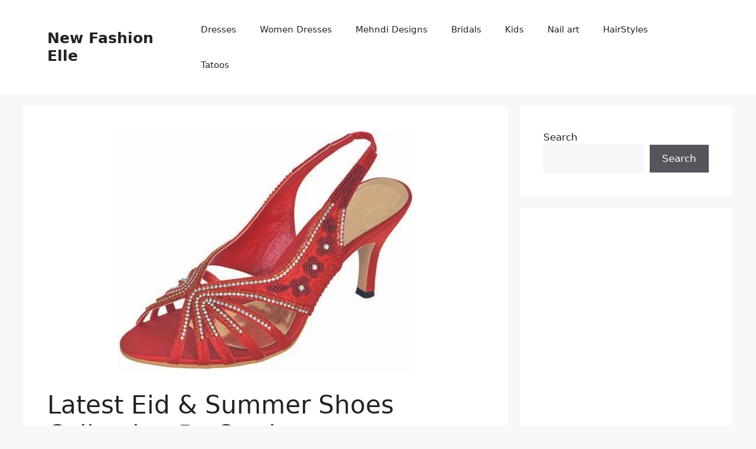

--- FILE ---
content_type: text/html; charset=utf-8
request_url: https://www.google.com/recaptcha/api2/aframe
body_size: 268
content:
<!DOCTYPE HTML><html><head><meta http-equiv="content-type" content="text/html; charset=UTF-8"></head><body><script nonce="47PI6PuhtMS-xKkmVIfBrA">/** Anti-fraud and anti-abuse applications only. See google.com/recaptcha */ try{var clients={'sodar':'https://pagead2.googlesyndication.com/pagead/sodar?'};window.addEventListener("message",function(a){try{if(a.source===window.parent){var b=JSON.parse(a.data);var c=clients[b['id']];if(c){var d=document.createElement('img');d.src=c+b['params']+'&rc='+(localStorage.getItem("rc::a")?sessionStorage.getItem("rc::b"):"");window.document.body.appendChild(d);sessionStorage.setItem("rc::e",parseInt(sessionStorage.getItem("rc::e")||0)+1);localStorage.setItem("rc::h",'1764529704285');}}}catch(b){}});window.parent.postMessage("_grecaptcha_ready", "*");}catch(b){}</script></body></html>